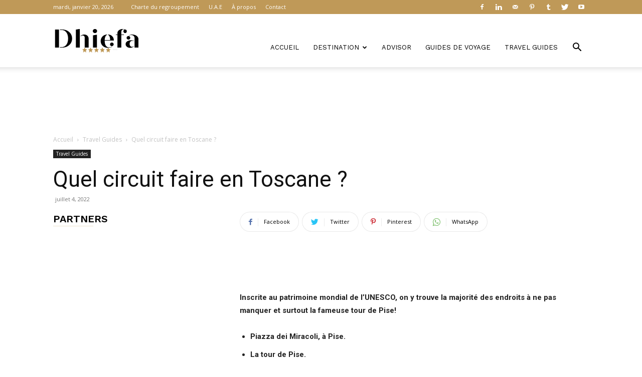

--- FILE ---
content_type: text/html; charset=utf-8
request_url: https://www.google.com/recaptcha/api2/aframe
body_size: 265
content:
<!DOCTYPE HTML><html><head><meta http-equiv="content-type" content="text/html; charset=UTF-8"></head><body><script nonce="RkkArVofLrDtb3Sywbj3Aw">/** Anti-fraud and anti-abuse applications only. See google.com/recaptcha */ try{var clients={'sodar':'https://pagead2.googlesyndication.com/pagead/sodar?'};window.addEventListener("message",function(a){try{if(a.source===window.parent){var b=JSON.parse(a.data);var c=clients[b['id']];if(c){var d=document.createElement('img');d.src=c+b['params']+'&rc='+(localStorage.getItem("rc::a")?sessionStorage.getItem("rc::b"):"");window.document.body.appendChild(d);sessionStorage.setItem("rc::e",parseInt(sessionStorage.getItem("rc::e")||0)+1);localStorage.setItem("rc::h",'1768888308654');}}}catch(b){}});window.parent.postMessage("_grecaptcha_ready", "*");}catch(b){}</script></body></html>